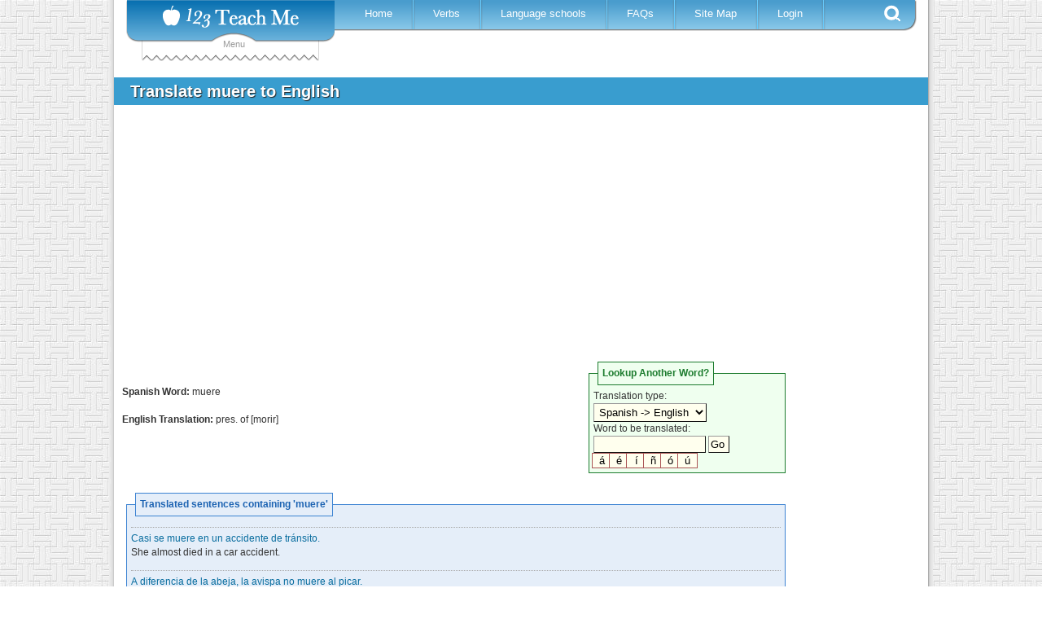

--- FILE ---
content_type: text/html; charset=utf-8
request_url: https://www.123teachme.com/spanish_dictionary/sp2en/muere
body_size: 15072
content:
<!DOCTYPE html>
<html lang="en">
<head>
  <title>Translate muere to English</title>
  <meta name="csrf-param" content="authenticity_token" />
<meta name="csrf-token" content="ISnYAPFBV9i479Pb1QvURU8fom4s+KyGpYKppw/46St08ZXkcPcIbXCHWbkFqL+2HbaUfmaGOt1regLUKlyp6w==" />
  
<script type="text/javascript">

  var inpage_linkid_plugin_url = '//www.google-analytics.com/plugins/ga/inpage_linkid.js';
  var _gaq = _gaq || [];
  _gaq.push(['_setAccount', 'UA-273175-2']);
  _gaq.push(['_require', 'inpage_linkid', inpage_linkid_plugin_url]);
  _gaq.push(['_trackPageview']);

  (function() {
    var ga = document.createElement('script'); ga.type = 'text/javascript'; ga.async = true;
    ga.src = ('https:' == document.location.protocol ? 'https://ssl' : 'http://www') + '.google-analytics.com/ga.js';
    var s = document.getElementsByTagName('script')[0]; s.parentNode.insertBefore(ga, s);
  })();

</script>

<!-- Global site tag (gtag.js) - Google Analytics -->
<script async src="https://www.googletagmanager.com/gtag/js?id=G-EQT0Z55NZ4"></script>
<script>
    window.dataLayer = window.dataLayer || [];
    function gtag(){dataLayer.push(arguments);}
    gtag('js', new Date());
    gtag('config', 'G-EQT0Z55NZ4');
</script>
  <link rel="manifest" href="/manifest.json">
  <!-- Fallback application metadata for legacy browsers -->
  <meta name="application-name" content="123TeachMe Spanish Lessons">
  <link rel="icon" sizes="16x16" href="/favicon.ico">
  <link rel="icon" sizes="32x32 48x48" href="/favicon32.png">
  <link rel="icon" sizes="192x192" href="/favicon192.png">

  
  <meta http-equiv="Content-Type" content="text/html; charset=utf-8" />
  <meta http-equiv="Cache-Control" content="no-cache, no-store, must-revalidate"/> 
  <meta http-equiv="Pragma" content="no-cache"/> 
  <meta http-equiv="Expires" content="0"/>
  <meta name="viewport" content="width=device-width, initial-scale=1.0" /> 
  <meta name="MSSmartTagsPreventParsing" content="TRUE" />
  <meta name="robots" content="all, index, follow">
  <meta name="description" content="English translation of muere, including example sentences in both English and Spanish.  Learn what muere means and see it in context." />
  <meta name="keywords" content=", learn spanish free online, spanish lessons, verb conjugation" />
  

  <script async src="https://pagead2.googlesyndication.com/pagead/js/adsbygoogle.js?client=ca-pub-9206591615731214" crossorigin="anonymous"></script>
  <style>
a { color: #000; }
a:link, a:visited { color: #555; }
/* a:hover { color: #fff; } */
a img {  border: none;}
hr, .hide { display: none; }

body {
  margin: 0;
  padding: 0;
  font-family: verdana, arial, helvetica, sans-serif;
  font-size:   13px;
  line-height: 18px;
  color: #333;
  background: url(https://d1a9cyuca1q7uc.cloudfront.net/images/v2/site-bg2.jpg);
}
p, ol, ul, td {
  font-family: verdana, arial, helvetica, sans-serif;
  font-size:   13px;
  line-height: 18px;
}
h1 {
  font-size: 18px;
  font-weight: bold;
}

input, textarea, select {
  background: #ffe;
  padding: 2px 5px 2px 2px;
  border-top: solid 1px #999;
  border-left: solid 1px #999;
  border-right: solid 1px #111;
  border-bottom: solid 1px #111;
  font-size: 10pt;
  font-family: verdana, arial, helvetica, sans-serif;
}

/* ---- page structure ------------------------------------------------------ */
#wrap {
  width: 1000px;
  margin: 0 auto;
  padding: 0 6px;
  font-size: 95%;
  text-align: left;
  background: #fff url(https://d1a9cyuca1q7uc.cloudfront.net/images/drop-bg3.gif) repeat-y top left;
  }
#main-body { float: left; width: 100%; background: #fff; position: relative; }
#content {
  float: left;
  width: 800px;/*prev 496px*/
  margin: 2px 0 0 0;
  background: #fff;
}
#content-wide {
  float: left;
  width: 1000px;/*prev 496px*/
  background: #fff;
  position: relative;
}
.content-inner-less table,.content-inner-less td,.content-inner-less th{
  border: none;
}


/* ----------------------------  header  ------------------------------ */
#header {
  float: left;
  width: 100%;
  background: #fff;
  height: 95px; 
}
#header h1 {
  float: left;
  margin: 0;
  padding: 0 10px 3px 10px;
}
#header h2 {
  float: right;
  margin: 28px 20px 20px 20px; /*prev 28px 20px 20px 20px*/
  padding: 0;
  font-family: "Trebuchet MS", sans-serif;
  font-size: 100%;
  font-weight: normal;
  color: #777;
}

.fixed-header { position: fixed; top: 0; width: 1000px; z-index: 999; }
.header{top: 0; width: 1000px; z-index: 999;}
.fixed-header-left-spacer { width:16px; height:25px; background-color: #FFF; position:absolute; left: 0; top:0; }
.fixed-header-right-spacer { width:15px; height:25px; background-color: #FFF; position:absolute; right: 0; top:0; }


/* ------- content -------------------------------------------------- */
h2#title, h1#title {
  margin: 0;
  padding: 8px 20px; /*prev 18px 20px*/
  font-family: "Trebuchet MS", sans-serif;
  font-size: 20px;
  color: #fff;
        text-shadow: 1px 1px 1px #292929;
  background: #399DCF /* url(/images/title-bg.gif) no-repeat top left */;
}

h2#long-title, h1#long-title {
  margin: 0;
  padding: 8px 20px; /*prev 18px 20px*/
  font-family: "Trebuchet MS", sans-serif;
  font-size: 110%;
  font-weight: normal;
  color: #fff;
  background: #399DCF /* url(/images/title-bg.gif) no-repeat top left */;
  line-height: 180% 
}

#content-inner {
  margin: 5px 10px 20px 10px;
  line-height: 1.4em;
  }
#content-inner ul {
  /* margin: 1.5em 0 1.5em 40px; */
  margin: 1.5em 0 1.5em 10px;
  padding: 0;
  list-style: none;
  }
#content-inner ul li {
  margin: 0 0 8px 0;
  padding: 0 0 0 23px;
  color: #333;
  background: url(https://d1a9cyuca1q7uc.cloudfront.net/images/icon-bullet.gif) no-repeat 0 0;
  }
#content-inner blockquote {
  margin: 1em 0 1em 20px;
  padding: 0 0 0 22px;
  font-size: 90%;
  line-height: 1.4em;
  color: #666;
  background: url(https://d1a9cyuca1q7uc.cloudfront.net/images/icon-quotes.gif) no-repeat 0 2px;
  }


/*------------------------------------------------------------
  IE fixes
------------------------------------------------------------*/

/* hide from IE/Mac \*/
#main-body {
  clear: left;
  }

* html div {
  height: 1%;
  }
/* end hide */

/* IE5 Win 
body {
  font-size: x-small;
    voice-family: inherit;
    font-size: small;
  }
*/
/* be nice to Opera 
html>body { 
  font-size: small;
  }
html>body #wrap { 
  width: 1000px;
  }
*/

#v2-nav { position: relative; font-family: verdana,arial,helvetica,sans-serif; }
#v2-nav .logo { position: relative; z-index: 9999; width: 256px; height: 52px; float: left; margin-left: 15px; background: url(https://d1a9cyuca1q7uc.cloudfront.net/images/v2/logo2.png) no-repeat left top;}
#v2-nav .logo h1 a { width: 256px; height: 83px; float: left; text-indent: -500px; overflow: hidden; }
#v2-nav .logo span { color: #999; text-align: center; display: block; }
#v2-nav .drop-down { top: -717px; position: absolute; width: 218px; z-index: 999; left: 34px; }
#v2-nav .menu { position: relative; z-index: 2; width: 715px; height: 38px; float: left; background: url(https://d1a9cyuca1q7uc.cloudfront.net/images/v2/menu-bg2.png) no-repeat right top; }
#v2-nav .menu ul { margin: 0; padding: 0 0 0 15px; list-style: none; }
#v2-nav .menu ul li { float: left; height: 36px; background: url(https://d1a9cyuca1q7uc.cloudfront.net/images/v2/menu-border2.png) no-repeat right center; }
#v2-nav .menu a { color: #FFF; padding: 0 28px 0 22px; text-decoration: none; line-height: 33px; }
#v2-nav .menu .se { cursor: pointer; width: 20px; height: 20px; float: right; margin: 6px 20px 0 0; background: url(https://d1a9cyuca1q7uc.cloudfront.net/images/v2/search-btn2.png) no-repeat;}

#v2-nav .menu ul li.active { background: none; margin-left: -10px; }
#v2-nav .menu ul li.active a { height: 36px; float: left; background: url(https://d1a9cyuca1q7uc.cloudfront.net/images/v2/menu-active-sprite.png) repeat-x left -63px; }
#v2-nav .menu ul li.active span.l { width: 10px; height: 36px; float: left; background: url(https://d1a9cyuca1q7uc.cloudfront.net/images/v2/menu-active-sprite.png) no-repeat left top; }
#v2-nav .menu ul li.active span.r { width: 10px; height: 36px; float: left; background: url(https://d1a9cyuca1q7uc.cloudfront.net/images/v2/menu-active-sprite.png) no-repeat left -125px; }

.top-leaderboard-ad { width: 970px; height: 280px; margin: 25px 0 0 0; }
.mobile-nav-button { display: none; } 
/*
.mobile-nav-button { cursor: pointer; color: #fff; display: block; position: relative; z-index: 2; font-weight: bold; font-size: 20px; padding: 0 0 0 55px; width: 715px; height: 38px; background: url(https://d1a9cyuca1q7uc.cloudfront.net/images/v2/menu-bg2.png) no-repeat right top; }
.mobile-nav-button .text { display: inline-block; color: #fff; font-size: 12px; padding-top: 0;  }
.mobile-nav-button a { display: inline-block; color: #fff; text-decoration: none; margin: 3px 0  0 15px; padding-top: 6px;}
*/
.search-drop { display: none; position: relative; z-index: 1; width: 644px; height: 57px; float: right; margin: -2px 60px 0 0; background: url(https://d1a9cyuca1q7uc.cloudfront.net/images/v2/search-drop-bg2.jpg) no-repeat; }

.verb-conjugator .special_chars input, .home-translator .special_chars input, .sentence-maker .special_chars input, #v2-nav .vc-form .special_chars input,
.search-drop .special_chars input, .search-box .special_chars input { border: none; background: none; cursor: pointer; font-size: 16px; color: #999; }

/*******************************************   Media Queries for Responsive Layout ****************************/
@media only screen and (max-width: 1012px) {
  #wrap {
    width: 100%;
    padding:0px;
    margin:0px;
  }
  #content {
    width: 100%;
  }
  .fixed-header { position: fixed; top: 0; width: 100%; z-index: 999; }
  .header{top: 0; width: 100%; z-index: 999;}
  #right { display: none;}
  table.show-iframe-code { width:98%;}
}

/* ============================== Tablet ====================================== */
@media only screen and (max-width: 768px) {
  #content-inner { margin: 5px 1px 20px 1px; padding: 0 2px; line-height: 30px; }
  #wrap {
    width: 95%;
    max-width: 760px;
    margin: 0 auto;
    padding: 0 6px;
    font-size: 120%; 
    line-height: 30px;
    text-align: left;
    background: #fff;
  }
  #content-wide {
    float: left;
    width: 100%;
    background: #fff;
    position: relative;
  }
  .mobile-nav-button { 
    cursor: pointer; color: #555; display: block; position: relative; z-index: 2; font-weight: bold; 
    font-size: 20px; padding: 0 0 0 55px; width: 320px; height: 38px; 
    background: url(https://d1a9cyuca1q7uc.cloudfront.net/images/v2/menu-bg2.png) no-repeat right top; 
   }
  .mobile-nav-button .text { display: inline-block; color: #555; font-size: 12px; padding-top: 0;  }
  .top-leaderboard-ad { width: 100%; height: 280px; margin: 25px 0 0 0; }
}

/* ============================== Mobile ====================================== */
/* ** NOTE: most mobile users will have a screen width >= 360px, but some will be as low as 320px **  */
@media only screen and (max-width: 600px) {
  body{ 
    background: #fff none;
   }
  body, p, ol, ul, td {
    font-size:   16px;
    line-height: 30px;
  }

  #v2-nav .drop-down { display: none; }
  #v2-nav .logo { margin-left: 5px; top: -9px; }

  #v2-nav .menu { width: 50%; clear: both; display: none; }
  #v2-nav .menu ul { 
    margin: -2px 0 0 0; padding: 0; list-style: none; background: transparent none;
  }
  /*#v2-nav .menu ul li { width: 100%;  height: 36px; background: url(https://d1a9cyuca1q7uc.cloudfront.net/images/v2/menu-bg2.png) no-repeat left top; } */
  #v2-nav .menu ul li { width: 200px;  height: 36px; background: #fff; border-bottom: solid 1px #aaa; }
  #v2-nav .menu a { color: #555; padding: 0 28px 0 22px; font-size: 16px; letter-spacing: 2px;  font-weight: bold; text-decoration: none; line-height: 33px; }
  #v2-nav .menu .se { display: none; }
  #v2-nav .menu ul li.active { background: none; margin-left: -10px; }
  .mobile-nav-button { 
    font-size: 20px; padding: 0 0 0 55px; width: 320px; height: 38px; 
    background: url(https://d1a9cyuca1q7uc.cloudfront.net/images/v2/menu-bg2.png) no-repeat right top; 
   }
  .mobile-nav-button .text { display: inline-block; color: #fff; font-size: 12px; padding-top: 0;  }
  .mobile-nav-button a { display: inline-block; color: #fff; text-decoration: none; margin: 3px 0  0 15px; padding-top: 6px;}
}
@media only screen and (max-width: 480px) {
  .top-leaderboard-ad { display: none; }  /* don't show top ad for mobile pages */
}
@media only screen and (max-width: 330px) {
  .mobile-nav-button .text { display: none; }
}
</style>



</head>

<body>

<div id="wrap">

<div id="header">
	<div class="fixed-header">
		<div class="fixed-header-left-spacer"></div>
		<div class="fixed-header-right-spacer"></div>
		<div id="v2-nav">
			<div id="menu-logo">
					<div class="drop-down">
						<div id="drop-down-sub" style="display:none;">
	<div id="menu-sub-content-rls" class="menu-sub-row" style="width: 490px;">
		<div class="menu-sub-main">
			<div class="heading" style="width: 345px;"><a href="/learn_spanish/beginner/">Resources for Learning Spanish</a></div>
			<div class="menu-sub-content">
				<p>Free resources to help you enjoy learning Spanish quickly.</p>
				<div class="menu-sub-links">
					<ul>
						<li><a href="/learn_spanish/spanish_grammar_course">Spanish 101</a></li>
						<li><a href="/learn_spanish/conversational_spanish">Spanish Grammar Video &amp; Quizzes</a></li>
						<li><a href="/learn_spanish/spanish_flashcards_index">Flashcards &amp; Drag and Match</a></li>
						<li><a href="/learn_spanish/spanish_alphabet">Alphabet &amp; Pronunciation</a></li>
						<li><a href="/learn_spanish/brief_conversations">Spanish Dialogues with English</a></li>
					</ul>
				</div>
			</div>
			<div style="position:absolute; right: 0px; bottom: 10px;"><img id="w-rfls" src="https://d1a9cyuca1q7uc.cloudfront.net/images/v2/spacer.gif" alt="Resources for Learning Spanish" /></div>
			<div class="clear"></div>
		</div>
	</div>

	<div id="menu-sub-content-dsr" class="menu-sub-row" style="width: 490px;">
		<div class="menu-sub-main" style="height: 250px;">
			<div class="heading"><a href="/spanish_feeds/word_of_the_day">Daily Spanish Resources</a></div>
			<div class="menu-sub-content">
				<div class="menu-sub-links">
					<ul>
						<li class="short"><a href="/spanish_feeds/word_of_the_day">Word of the Day</a></li>
						<li class="short"><a href="/spanish_feeds/idiom_of_the_day">Phrase of the Day</a></li>
						<li class="short"><a href="/spanish_feeds/verb_of_the_day">Verb of the Day</a></li>
					</ul>
				</div>
			</div>
			<div style="position:absolute; right: 5px; bottom: 10px;"><img id="w-dsr" src="https://d1a9cyuca1q7uc.cloudfront.net/images/v2/spacer.gif" alt="Daily Spanish Resources" /></div>
			<div class="clear"></div>
		</div>
	</div>

	<div id="menu-sub-content-trw" class="menu-sub-row" style="width: 490px;">
		<div class="menu-sub-main">
			<div class="heading"><a href="/learn_spanish/teachers_resources">Teacher Resources</a> &amp; <a href="/spanish_worksheets/list_all">Worksheets</a></div>
			<div class="menu-sub-content">
				<p>Hundreds of Spanish worksheets from which to choose.  Full list of teacher resources here.</p>
				<div class="menu-sub-links">
					<ul>
						<li class="short"><a href="/spanish_worksheets/list_all">Worksheets</a></li>
						<li class="short"><a href="/spelling_quiz/list">Spelling</a></li>
						<li class="short"><a href="/learn_spanish/children_games_wordsearch">Wacky Word Search</a></li>
						<li class="short"><a href="/word_order_quiz/list">Sentence Scramble</a></li>
						<li class="short"><a href="/learn_spanish/spanish_kids_holidays">Holidays</a></li>
					</ul>
				</div>
			</div>
			<div style="position:absolute; right: 5px; bottom: 10px;"><img id="w-trw" src="https://d1a9cyuca1q7uc.cloudfront.net/images/v2/spacer.gif" alt="Teacher Resources &amp; Worksheets" /></div>
			<div class="clear"></div>
		</div>
	</div>

	<div id="menu-sub-content-ost" class="menu-sub-row" style="width: 490px;">
		<div class="menu-sub-main" style="height: 260px;">
			<div class="heading"><a href="/online_spanish_test">Online Spanish Tests</a></div>
			<div class="menu-sub-content">
				<p>Use our free online Spanish test to estimate your level of fluency. </p>
				<div class="menu-sub-links">
					<ul>
						<li class="short"><a href="/online_spanish_test">Spanish Placement Test</a></li>
						<li class="short"><a href="/learn_spanish/interactive_quizzes_spanish/">Interactive Quizzes</a></li>
						<li class="short"><a href="/learn_spanish/spanish_flashcards_index/">Drag-N-Match! Quizzes</a></li>
					</ul>
				</div>
			</div>
			<div style="position:absolute; right: 0; bottom: 2px;"><img id="w-ost" src="https://d1a9cyuca1q7uc.cloudfront.net/images/v2/spacer.gif" alt="Online Spanish Tests" /></div>
			<div class="clear"></div>
		</div>
	</div>

	<div id="menu-sub-content-sc" class="menu-sub-row" style="width: 490px;">
		<div class="menu-sub-main" style="height: 300px;">
			<div class="heading"><a href="/learn_spanish/free_spanish_courses">Spanish Courses</a></div>
			<div class="menu-sub-content">
				<p>We offer free self-study courses<br /> for students of all levels.</p>
				<div class="menu-sub-links">
					<ul>
						<li class="short"><a href="/learn_spanish/travel_spanish">Travel Spanish</a></li>
						<li class="short"><a href="/learn_spanish/workplace_spanish">Spanish for Work</a></li>
						<li class="short"><a href="/learn_spanish/medical-spanish">Medical Spanish</a></li>
						<li class="short"><a href="/learn_spanish/business_spanish">Spanish for Business</a></li>
						<li class="short"><a href="/learn_spanish/spanish_grammar_course">Spanish 101</a></li>
					</ul>
				</div>
			</div>
			<div style="position:absolute; right: 0; bottom: 2px;"><img id="w-sc" src="https://d1a9cyuca1q7uc.cloudfront.net/images/v2/spacer.gif" alt="Spanish Courses" /></div>
			<div class="clear"></div>
		</div>
	</div>

	<div id="menu-sub-content-fsg" class="menu-sub-row" style="width: 490px;">
		<div class="menu-sub-main">
			<div class="heading"><a href="/learn_spanish/fun_and_games">Free Online Spanish Games</a></div>
			<div class="menu-sub-content">
				<p>Games and activities featuring high-quality images and audio. Learning Spanish should be fun.</p>
				<div class="menu-sub-links">
					<ul>
						<li class="short"><a href="/games/wakeupthebox/list">Wake Up the Box</a></li>
						<li class="short"><a href="/games/tank/list">Tank Battle Game</a></li>
						<li class="short"><a href="/games/paintgunner/list">Paint Gunner</a></li>
						<li class="short"><a href="/games/bridge/list">Cargo Bridge</a></li>
						<li class="short"><a href="/games/wonderputt/list">Wonder-Putt Mini Golf</a></li>
					</ul>
				</div>
			</div>
			<div style="position:absolute; right: 0; bottom: 2px;"><img id="w-fsg" src="https://d1a9cyuca1q7uc.cloudfront.net/images/v2/spacer.gif" alt="Free Online Spanish Games" /></div>
			<div class="clear"></div>
		</div>
	</div>

	<div id="menu-sub-content-sfk" class="menu-sub-row" style="width: 490px;">
		<div class="menu-sub-main" style="height: 315px;">
			<div class="heading"><a href="/learn_spanish/spanish_for_children">Spanish for Kids</a></div>
			<div class="menu-sub-content">
				<p>Spanish resources for kids of <br />all ages. </p>
				<div class="menu-sub-links">
					<ul>
						<li class="short" style="padding:0 10px 0 5px; width: 203px"><a href="/games/click_n_say/letters">Alphabet</a></li>
						<li class="short" style="padding:0 10px 0 5px; width: 203px"><a href="/games/click_n_say/shapes">Colors</a></li>
						<li class="short" style="padding:0 10px 0 5px; width: 203px"><a href="/games/click_n_say/numbers">Numbers</a></li>
						<li class="short" style="padding:0 10px 0 5px; width: 203px"><a href="/learn_spanish/spanish_games_for_children">1000 Games</a></li>
						<li class="short" style="padding:0 10px 0 5px; width: 203px"><a href="/learn_spanish/children_songs_lyrics">Music Videos</a></li>
						<li class="short" style="padding:0 10px 0 5px; width: 203px"><a href="/learn_spanish/flashcards_for_children">Flashcards &amp; Drag-N-Match!</a></li>
						<li class="short" style="padding:0 10px 0 5px; width: 203px"><a href="/learn_spanish/childrens_short_stories">Short Stories</a></li>
					</ul>
				</div>
			</div>
			<div style="position:absolute; right: 20px; bottom: 2px;"><img id="w-sfk" src="https://d1a9cyuca1q7uc.cloudfront.net/images/v2/spacer.gif" alt="Spanish for Kids" /></div>
			<div class="clear"></div>
		</div>
	</div>

	<div id="menu-sub-content-bs" class="menu-sub-row" style="width: 445px;">
		<div class="menu-sub-main" style="height:285px;">
			<div class="heading"><a href="/learn_spanish/medical-spanish">Medical Spanish</a></div>
			<div class="menu-sub-content">
				<div class="menu-sub-links">
					<ul>
						<li class="short"><a href="/learn_spanish/medical_clinical_interview">Clinical Interview</a></li>
						<li class="short"><a href="/learn_spanish/interview_past_medical_history">Past Medical History</a></li>
						<li class="short"><a href="/learn_spanish/medical_vocabulary">Medical Vocabulary</a></li>
						<li class="short"><a href="/learn_spanish/medical_dialogue">Dialogue Flashcards</a></li>
						<li class="short"><a href="/learn_spanish/medical_review_of_systems">Review of Systems</a></li>
					</ul>
				</div>
			</div>
			<div style="position:absolute; right: 0px; bottom: 2px;"><img id="w-bs" src="https://d1a9cyuca1q7uc.cloudfront.net/images/v2/spacer.gif" alt="Business Spanish" /></div>
			<div class="clear"></div>
		</div>
	</div>

	<div id="menu-sub-content-smd" class="menu-sub-row" style="width: 430px;">
		<div class="menu-sub-main" style="height:285px;">
			<div class="heading" style="width: 200px;"><a href="/medical_dictionary">Spanish Medical Dictionary</a></div>
			<div class="menu-sub-content">
				<p style="padding-left: 25px; font-size: 21px; line-height: 30px; letter-spacing: 5px; color: #333;">
					<a href="/medical_dictionary/letter/A" style="text-decoration:none">A</a>
					<a href="/medical_dictionary/letter/B" style="text-decoration:none">B</a>
					<a href="/medical_dictionary/letter/C" style="text-decoration:none">C</a>
					<a href="/medical_dictionary/letter/D" style="text-decoration:none">D</a>
					<a href="/medical_dictionary/letter/E" style="text-decoration:none">E</a><br />
					<a href="/medical_dictionary/letter/F" style="text-decoration:none">F</a>
					<a href="/medical_dictionary/letter/G" style="text-decoration:none">G</a>
					<a href="/medical_dictionary/letter/H" style="text-decoration:none">H</a>
					<a href="/medical_dictionary/letter/I" style="text-decoration:none">I</a>
					<a href="/medical_dictionary/letter/J" style="text-decoration:none">J</a><br />
					<a href="/medical_dictionary/letter/K" style="text-decoration:none">K</a>
					<a href="/medical_dictionary/letter/L" style="text-decoration:none">L</a>
					<a href="/medical_dictionary/letter/M" style="text-decoration:none">M</a>
					<a href="/medical_dictionary/letter/N" style="text-decoration:none">N</a><br />
					<a href="/medical_dictionary/letter/O" style="text-decoration:none">O</a>
					<a href="/medical_dictionary/letter/P" style="text-decoration:none">P</a>
					<a href="/medical_dictionary/letter/Q" style="text-decoration:none">Q</a>
					<a href="/medical_dictionary/letter/R" style="text-decoration:none">R</a>
					<a href="/medical_dictionary/letter/S" style="text-decoration:none">S</a><br />
					<a href="/medical_dictionary/letter/T" style="text-decoration:none">T</a>
					<a href="/medical_dictionary/letter/U" style="text-decoration:none">U</a>
					<a href="/medical_dictionary/letter/V" style="text-decoration:none">V</a>
					<a href="/medical_dictionary/letter/W" style="text-decoration:none">W</a><br />
					<a href="/medical_dictionary/letter/X" style="text-decoration:none">X</a>
					<a href="/medical_dictionary/letter/Y" style="text-decoration:none">Y</a>
					<a href="/medical_dictionary/letter/Z" style="text-decoration:none">Z</a>
				</p>
			</div>
			<div style="position:absolute; right: 0; bottom: 2px;"><img id="w-smd" src="https://d1a9cyuca1q7uc.cloudfront.net/images/v2/spacer.gif" alt="Spanish Medical Dictionary" /></div>
			<div class="clear"></div>
		</div>
	</div>

	<div id="menu-sub-content-cs" class="menu-sub-row" style="width: 400px;">
		<div class="menu-sub-main" style="height: 230px;">
			<div class="heading"><a href="/learn_spanish/conversational_spanish">Conversational Spanish</a></div>
			<div class="menu-sub-content">
				<div class="menu-sub-links">
					<ul>
						<li class="short"><a href="/learn_spanish/hello_in_spanish">Meeting People</a></li>
						<li class="short"><a href="/learn_spanish/spanish_interrogative">Asking Questions</a></li>
						<li class="short"><a href="/learn_spanish/indicate_obligation_hay_que">Expressing Obligation</a></li>
						<li class="short"><a href="/learn_spanish/possessive_adjectives_pronouns">Expressing Possession</a></li>
						<li class="short"><a href="/learn_spanish/comparisons_adjectives_verbs">Making Comparisons</a></li>
					</ul>
				</div>
			</div>
			<div style="position:absolute; right: 20px; bottom: 2px;"><img id="w-cs" src="https://d1a9cyuca1q7uc.cloudfront.net/images/v2/spacer.gif" alt="Conversational Spanish" /></div>
			<div class="clear"></div>
		</div>
	</div>

</div>

						<div class="drop-down-content" style="display:none;">
	<div id="dd-default" style="padding: 15px 0 0;">
		<div class="divider">
			<h3 class="resources">Resources</h3>
			<ul>
				<li id="dm-rls"><a href="/learn_spanish/beginner/" title="Free Spanish Lessons">Resources for Learning Spanish</a></li>
				<li id="dm-dsr"><a href="/spanish_feeds/word_of_the_day">Daily Spanish Resources</a></li>
				<li id="dm-trw"><a href="/learn_spanish/teachers_resources">Teacher Resources</a> &amp; <a href="/spanish_worksheets/list_all">Worksheets</a></li>
			</ul>
		</div>
		<div class="divider">
			<h3 class="vc"><a href="/spanish_verb_conjugation" title="Spanish Verb Conjugation">Verb Conjugator</a></h3>
			<div class="vc-form">
			<form action="/spanish_verb_conjugation/prep" accept-charset="UTF-8" method="post"><input name="utf8" type="hidden" value="&#x2713;" /><input type="hidden" name="authenticity_token" value="JQUuSlvWg0eqM4iUc7wCfhBIccIeZD0ZYCFRJ8D/tQjmvvc5mZaBiSA50SCh1MyjBVcDDETy8JIQOL5xyfQJPA==" />
				<input placeholder="Please enter a verb" type="text" name="verb" size="25" />
				<input type="hidden" name="conjugation" value="conjugator" />
				<div class="special_chars"><input type="button" name="char_0" value="&aacute;" onclick="add_char2form(this.form, 'verb', '&aacute;')" /><input type="button" name="char_1" value="&eacute;" onclick="add_char2form(this.form, 'verb', '&eacute;')" /><input type="button" name="char_2" value="&iacute;" onclick="add_char2form(this.form, 'verb', '&iacute;')" /><input type="button" name="char_3" value="&ntilde;" onclick="add_char2form(this.form, 'verb', '&ntilde;')" /><input type="button" name="char_4" value="&oacute;" onclick="add_char2form(this.form, 'verb', '&oacute;')" /><input type="button" name="char_5" value="&uacute;" onclick="add_char2form(this.form, 'verb', '&uacute;')" /></div>
				<input type="submit" value="Conjugate" />
				<div class="clear"></div>
</form>			</div>
		</div>
		<div class="divider">
			<h3 class="on-your-own">On Your Own</h3>
			<ul>
				<li id="dm-ost"><a href="/online_spanish_test">Online Spanish Tests</a></li>
				<li id="dm-sc"><a href="/learn_spanish/free_spanish_courses">Spanish Courses</a></li>
			</ul>
		</div>
		<div class="divider">
			<h3 class="kids-corner">Kids Corner</h3>
			<ul>
				<li id="dm-fsg"><a href="/learn_spanish/spanish_games_for_children">Free Spanish Games</a></li>
				<li id="dm-sfk"><a href="/learn_spanish/spanish_for_children">Spanish for Kids</a></li>
			</ul>
		</div>
		<br />
		<ul>
			<li id="dm-bs"><a href="/learn_spanish/medical-spanish">Medical Spanish</a></li>
			<li id="dm-smd"><a href="/medical_dictionary">Spanish Medical Dictionary</a></li>
			<li id="dm-cs"><a href="/learn_spanish/conversational_spanish">Conversational Spanish</a></li>
			<li><a href="/spanish_word_for/" title="Spanish for">Spanish/English Dictionary</a></li>
			<li><a href="/translated_sentences/sp">Spanish Sentences Maker</a></li>
			<li><a href="/learn_spanish/fun_and_games">Spanish Games</a></li>
		</ul>
	</div>
</div>
<div class="drop-down-bottom">Menu</div>

					</div>
				<div class="logo">
					<h1></h1>
				</div>
			</div>
			<div class="mobile-nav-button" onclick="$('#v2-nav .menu').toggle();"><a style="text-decoration: none">&#9776;</a> <div class="text">Menu</div></div>
			<div class="menu">
			    <ul>
			     <li><span class="l"></span><a href="/" title="Learn Spanish Online" >Home</a><span class="r"></span></li>
			     <li><span class="l"></span><a href="/spanish_verb_conjugation" title="Learn Spanish Online" >Verbs</a><span class="r"></span></li>
			     <li><span class="l"></span><a href="/language_schools/" title="Spanish Language Schools">Language schools</a><span class="r"></span></li>
			     <li><span class="l"></span><a href="/learn_spanish/faqs_help">FAQs</a><span class="r"></span></li>
			     <li><span class="l"></span><a href="/site_map">Site Map</a><span class="r"></span></li>
			     <li><span class="l"></span><a href="/members/" class="login" rel="nofollow">Login</a><span class="r"></span></li>
			    </ul>
			    <div class="se"></div>
			</div>
			<div class="search-drop">
				<div id="gse-form">
					<form action="/spanish_search/redirect_to_index" accept-charset="UTF-8" method="post"><input name="utf8" type="hidden" value="&#x2713;" /><input type="hidden" name="authenticity_token" value="yfdHj0u6hGgfdVJ22g6IX9U67WHldGnvc6ftboUhdNT+yVGKv41crZdA4yLREg2dmJ/xsZqj8X3F8HM8VAHMFw==" />
						<input id="q" name="q" size="15" type="text" value="" class="sd-q" placeholder = "Please enter a search query" />
						<div class="special_chars"><input type="button" name="char_0" value="&aacute;" onclick="add_char2form(this.form, 'q', '&aacute;')" /><input type="button" name="char_1" value="&eacute;" onclick="add_char2form(this.form, 'q', '&eacute;')" /><input type="button" name="char_2" value="&iacute;" onclick="add_char2form(this.form, 'q', '&iacute;')" /><input type="button" name="char_3" value="&ntilde;" onclick="add_char2form(this.form, 'q', '&ntilde;')" /><input type="button" name="char_4" value="&oacute;" onclick="add_char2form(this.form, 'q', '&oacute;')" /><input type="button" name="char_5" value="&uacute;" onclick="add_char2form(this.form, 'q', '&uacute;')" /></div>
						<div class="se-opt">
							<div><input checked="checked" type="radio" name="se-type" id="gse" value="Search"> <label for="gse">Search</label></div>
							<div><input type="radio" name="se-type" id="cnj" value="Conjugate"> <label for="cnj">Conjugate</label></div>
						</div>
						<input class="search-submit" name="go" type="submit" value="GO" />
</form>				</div>
				<div id="cnj-form" style="display:none">
					<form action="/spanish_verb_conjugation/prep" accept-charset="UTF-8" method="post"><input name="utf8" type="hidden" value="&#x2713;" /><input type="hidden" name="authenticity_token" value="gby6T7rA9LkpxfVpKHgeD2JBjqSXWDWF2ZdW/zrZfthCB2M8eID2d6PPrN36ENDSd178as3O+A6pjrmpM9LC7A==" />
						<input placeholder="Please enter a verb" type="text" name="verb" size="25" value="" class="sd-c" />
						<input type="hidden" name="conjugation" value="conjugator" />
						<div class="special_chars"><input type="button" name="char_0" value="&aacute;" onclick="add_char2form(this.form, 'verb', '&aacute;')" /><input type="button" name="char_1" value="&eacute;" onclick="add_char2form(this.form, 'verb', '&eacute;')" /><input type="button" name="char_2" value="&iacute;" onclick="add_char2form(this.form, 'verb', '&iacute;')" /><input type="button" name="char_3" value="&ntilde;" onclick="add_char2form(this.form, 'verb', '&ntilde;')" /><input type="button" name="char_4" value="&oacute;" onclick="add_char2form(this.form, 'verb', '&oacute;')" /><input type="button" name="char_5" value="&uacute;" onclick="add_char2form(this.form, 'verb', '&uacute;')" /></div>
						<div class="se-opt">
							<div><input type="radio" name="se-type" id="c-gse" value="Search"> <label for="c-gse">Search</label></div>
							<div><input checked="checked" type="radio" name="se-type" id="c-cnj" value="Conjugate"> <label for="c-cnj">Conjugate</label></div>
						</div>
						<input type="submit" value="Go" />
</form>				</div>
			</div>
			<div class="clear"></div>
		</div>
	</div>
</div>

<hr />


<div id="main-body">

	<hr />
	<div id="content-wide">


    <h1 id="title">
			Translate muere to English

			<!-- <g:plusone size="small" count="false"></g:plusone> -->
			&nbsp;
			<!-- <fb:like layout="button_count" width="170" font="arial"></fb:like> -->
		</h1>
   

		<div class="top-leaderboard-ad">
		  <!-- header_responsive_970x90 --> 
<ins class="adsbygoogle"
     style="display:block"
     data-ad-client="ca-pub-9206591615731214"
     data-ad-slot="3591817559"
     data-ad-format="auto"></ins>
<script>
(adsbygoogle = window.adsbygoogle || []).push({});
</script>
    
		</div>
                                <div id="content-inner" class="content-inner-less">


<script type="text/javascript">
window.SM2_flash_url="https://d1a9cyuca1q7uc.cloudfront.net/javascripts/sm2_flash_xdomain.20150601/";
window.SM2_js_url="https://d1a9cyuca1q7uc.cloudfront.net/javascripts/minified/tcm_sm2.20150601.js";
</script>
<script src="https://d2rz0v2975e4re.cloudfront.net/assets/content_helper_scripts-a0465622b0017524aac9ad3e51e49591ee4eb69e7b94332fec53a26196bded55.js"></script>

<link rel="stylesheet" media="screen" href="https://d2rz0v2975e4re.cloudfront.net/assets/combined-bc3a8ca9781ed0db72daf933a2e29e26036db20f1aa69e45d46f042a1f2018ea.css" />

<!--begin content-->

<div style="float:right">
	<fieldset class="green" style="float:left;width:230px"><legend>Lookup Another Word?</legend>
	<form action="/spanish_dictionary/prep" accept-charset="UTF-8" method="post"><input name="utf8" type="hidden" value="&#x2713;" /><input type="hidden" name="authenticity_token" value="R3wLw2uH8E8Eb2/lPF0EwZWoh05o0+bDz2c17zbqmTCPzekNlm+zzNQ3G3klRuubLDzRtSb4WnCfaw/OFJTc1g==" />
  Translation type: <br />
    <select name="trans_type">
  <option selected="selected" value="s2e">Spanish -&gt; English</option>
<option value="e2s">English -&gt; Spanish</option>
  </select>
  <br />
  Word to be translated:<br />
  <input type="text" name="word" size="15" /> <input type="submit" value="Go" />
  <div class="special_chars"><input type="button" name="char_0" value="&aacute;" onclick="add_char2form(this.form, 'word', '&aacute;')" /><input type="button" name="char_1" value="&eacute;" onclick="add_char2form(this.form, 'word', '&eacute;')" /><input type="button" name="char_2" value="&iacute;" onclick="add_char2form(this.form, 'word', '&iacute;')" /><input type="button" name="char_3" value="&ntilde;" onclick="add_char2form(this.form, 'word', '&ntilde;')" /><input type="button" name="char_4" value="&oacute;" onclick="add_char2form(this.form, 'word', '&oacute;')" /><input type="button" name="char_5" value="&uacute;" onclick="add_char2form(this.form, 'word', '&uacute;')" /></div>
</form>
	</fieldset>
</div>
	<br><br>	<b>Spanish Word:</b>  muere 
	<br /><br/>

	<b>English Translation:</b>  pres. of [morir]  
<br />
<br /><br/><br/>	<br />

  <p>
  <fieldset class="blue">
    <legend>Translated sentences containing 'muere'</legend>
    <div style="">
	      <div class="translated-sentence-pair">
    <div class="spanish-sentence">Casi se muere en un accidente de tránsito.
      
    </div>
    <div class="english-sentence">She almost died in a car accident.</div>
  </div>
  <div class="translated-sentence-pair">
    <div class="spanish-sentence">A diferencia de la abeja, la avispa no muere al picar.
      
    </div>
    <div class="english-sentence">Unlike bees, wasps do not die when they sting.</div>
  </div>

	    
<div class="translated-sentence-pair">
  <div class="spanish-sentence">Irak no muere de hambre.
</div>
  <div class="english-sentence">Iraqis are not going to die of starvation.

  </div>
</div>
<div class="translated-sentence-pair">
  <div class="spanish-sentence">La mayoría de estos peces muere.
</div>
  <div class="english-sentence">Most of these fish perish.

  </div>
</div>
<div class="translated-sentence-pair">
  <div class="spanish-sentence">La política, en consecuencia, no muere, no debe morir.
</div>
  <div class="english-sentence">Politics are therefore not dying, and should not die.

  </div>
</div>
<div class="translated-sentence-pair">
  <div class="spanish-sentence">Cada persona que muere es una persona de más que muere.
</div>
  <div class="english-sentence">Every person killed is one too many.

  </div>
</div>
<div class="translated-sentence-pair">
  <div class="spanish-sentence">Hoy sabemos que cada cuatro segundos alguien muere de hambre.
</div>
  <div class="english-sentence">We now know that at least one person in the world dies of hunger every four seconds.

  </div>
</div>
<div class="translated-sentence-pair">
  <div class="spanish-sentence">Muchos animales muere por causas naturales o enfermedades comunes.
</div>
  <div class="english-sentence">Very large numbers of animals die of natural causes or common ailments.

  </div>
</div>
<div class="translated-sentence-pair">
  <div class="spanish-sentence">Cada segundo, alguien muere por efecto directo del tabaco.
</div>
  <div class="english-sentence">Every second, someone dies as a direct result of smoking.

  </div>
</div>
<div class="translated-sentence-pair">
  <div class="spanish-sentence">Cada tres segundos muere un niño por desnutrición.
</div>
  <div class="english-sentence">Every three seconds, a child dies of malnutrition.

  </div>
</div>
<div class="translated-sentence-pair">
  <div class="spanish-sentence">Uno de cada cuatro europeos muere de cáncer.
</div>
  <div class="english-sentence">One in four people in Europe dies of cancer.

  </div>
</div>
<div class="translated-sentence-pair">
  <div class="spanish-sentence">Cada seis minutos muere una mujer por su causa.
</div>
  <div class="english-sentence">Every six minutes, a woman dies from it.

  </div>
</div>
<div class="translated-sentence-pair">
  <div class="spanish-sentence">Cada día muere o es herida alguna persona.
</div>
  <div class="english-sentence">Every single day, one person dies or is injured.

  </div>
</div>
<div class="translated-sentence-pair">
  <div class="spanish-sentence">En África, cada 30 segundos muere un niño de malaria.
</div>
  <div class="english-sentence">Every 30 seconds a child dies in Africa from malaria.

  </div>
</div>
<div class="translated-sentence-pair">
  <div class="spanish-sentence">Cada 30 segundos muere un niño de hambre.
</div>
  <div class="english-sentence">A child starves to death every 30 seconds.

  </div>
</div>
<div class="translated-sentence-pair">
  <div class="spanish-sentence">Eso significa que muere un niño cada 15 segundos.
</div>
  <div class="english-sentence">This means that one child dies every 15 seconds.

  </div>
</div>
<div class="translated-sentence-pair">
  <div class="spanish-sentence">La verdad también muere allí donde matan a periodistas importantes.
</div>
  <div class="english-sentence">Where critical journalists are murdered, the truth also dies.

  </div>
</div>
<div class="translated-sentence-pair">
  <div class="spanish-sentence">Cada seis segundos un niño muere de hambre.
</div>
  <div class="english-sentence">A child dies of hunger every six seconds.

  </div>
</div>
<div class="translated-sentence-pair">
  <div class="spanish-sentence">Su huella portuguesa, ibérica, europea y universal no muere.
</div>
  <div class="english-sentence">He has left an indelible mark on Portugal, Iberia, Europe and the world.

  </div>
</div>
<div class="translated-sentence-pair">
  <div class="spanish-sentence">Durante años hemos sostenido que Europa envejece y se muere.
</div>
  <div class="english-sentence">For years, we have been saying that Europe is ageing and dying.

  </div>
</div>
<div class="translated-sentence-pair">
  <div class="spanish-sentence">¡Hoy muere el sueño de una Europa federal!
</div>
  <div class="english-sentence">Today is the death-knell of the dream of a federal Europe!

  </div>
</div>
<div class="translated-sentence-pair">
  <div class="spanish-sentence">Señor Presidente, señor Comisario, existen dos mundos bien diferenciados: en uno se muere de hambre, de sida y de pobreza, y en éste se muere de colesterol.
</div>
  <div class="english-sentence">Mr President, Commissioner, two contrasting worlds coexist on our planet. In one of these worlds, hunger, AIDS and poverty are rampant.

  </div>
</div>
<div class="translated-sentence-pair">
  <div class="spanish-sentence">En Sudán, uno de cada diez niños muere durante el primer año de vida y uno de cada siete muere antes de cumplir los cinco años de edad.
</div>
  <div class="english-sentence">In Sudan one in ten children die during the first year of life and one in seven die before they reach the age of five.

  </div>
</div>
<div class="translated-sentence-pair">
  <div class="spanish-sentence">Mientras vacilamos, mientras tergiversamos, mientras debatimos, la que se muere es África.
</div>
  <div class="english-sentence">For, while we are hesitating, while we are shilly-shallying, while we are discussing, Africa is dying.

  </div>
</div>
<div class="translated-sentence-pair">
  <div class="spanish-sentence">Eso significa que si uno espera mucho, el paciente se muere.
</div>
  <div class="english-sentence">This means that if we wait around for too long, the patient will die.

  </div>
</div>
<div class="translated-sentence-pair">
  <div class="spanish-sentence">Aún así, cada día muere gente en la red vial comunitaria justamente a causa de esta combinación.
</div>
  <div class="english-sentence">Despite this, people are killed every day on the road networks of the EU because of this precise combination.

  </div>
</div>
<div class="translated-sentence-pair">
  <div class="spanish-sentence">Todos conocemos la historia de que la salmonela muere normalmente a los 67 grados.
</div>
  <div class="english-sentence">We know the story about salmonella normally being killed off at 67 degrees.

  </div>
</div>
<div class="translated-sentence-pair">
  <div class="spanish-sentence">Cada día hablamos de paz, cada día muere gente: palestinos e israelíes.
</div>
  <div class="english-sentence">Every day we talk of peace; every day people die - Palestinians, Israelis.

  </div>
</div>
<div class="translated-sentence-pair">
  <div class="spanish-sentence">Cada día muere gente inocente, y todo lo que hacemos es conformarnos con declaraciones y reuniones.
</div>
  <div class="english-sentence">Every day, innocent people die, and all we do is settle for declarations and meetings.

  </div>
</div>
<div class="translated-sentence-pair">
  <div class="spanish-sentence">Dicen que incluye demasiadas enfermedades, pero mientras hay gente que muere de sida, malaria y tuberculosis.
</div>
  <div class="english-sentence">Too many diseases are included they say, when in the meantime people are dying from AIDS, malaria and tuberculosis.

  </div>
</div>
<div class="translated-sentence-pair">
  <div class="spanish-sentence">El pueblo palestino pasa hambre, cuando no muere bajo las balas israelíes.
</div>
  <div class="english-sentence">The Palestinian people are starving, when they are not being killed by Israeli bullets.

  </div>
</div>
<div class="translated-sentence-pair">
  <div class="spanish-sentence">Cada minuto, una mujer muere como resultado de complicaciones asociadas con el embarazo.
</div>
  <div class="english-sentence">Every minute, a woman dies as a result of complications associated with pregnancy.

  </div>
</div>
<div class="translated-sentence-pair">
  <div class="spanish-sentence">En Dinamarca, una mujer muere por esa razón cada cuatro meses; en Afganistán, cada 26 minutos.
</div>
  <div class="english-sentence">In Denmark, a woman dies for this reason every four months; in Afghanistan, it is every 26 minutes.

  </div>
</div>
<div class="translated-sentence-pair">
  <div class="spanish-sentence">Sabemos que cada minuto, una mujer muere por razones relacionadas con el embarazo.
</div>
  <div class="english-sentence">We now know that, every minute, a woman dies for reasons connected with pregnancy.

  </div>
</div>
<div class="translated-sentence-pair">
  <div class="spanish-sentence">Cada minuto, muere una mujer por causas relacionadas con el parto.
</div>
  <div class="english-sentence">Every minute, a woman dies for reasons connected with childbirth.

  </div>
</div>
<div class="translated-sentence-pair">
  <div class="spanish-sentence">Tampoco hemos de olvidar que el ganado se muere de sed.
</div>
  <div class="english-sentence">Nor must we forget that livestock are dying of thirst.

  </div>
</div>
<div class="translated-sentence-pair">
  <div class="spanish-sentence">Como ya se ha dicho, en la UE muere de cáncer una mujer cada seis minutos.
</div>
  <div class="english-sentence">As already stated, every six minutes a woman in the EU dies from cancer.

  </div>
</div>
<div class="translated-sentence-pair">
  <div class="spanish-sentence">(IT) Señor Presidente, señoras y señores, todavía muere gente en su lugar de trabajo.
</div>
  <div class="english-sentence">(IT) Mr President, ladies and gentlemen, people are still dying at the workplace.

  </div>
</div>
<div class="translated-sentence-pair">
  <div class="spanish-sentence">En África, una de cada 16 mujeres muere durante el embarazo o el parto.
</div>
  <div class="english-sentence">In Africa one in 16 women dies during pregnancy or childbirth.

  </div>
</div>
<div class="translated-sentence-pair">
  <div class="spanish-sentence">La UE decidiría si Gran Bretaña come o se muere de hambre.
</div>
  <div class="english-sentence">The EU would decide whether Britain eats or starves.

  </div>
</div>
<div class="translated-sentence-pair">
  <div class="spanish-sentence">Cada cinco segundos, un niño de menos de diez años muere por falta de comida.
</div>
  <div class="english-sentence">Every five seconds, one child below the age of 10 dies from a lack of food.

  </div>
</div>
<div class="translated-sentence-pair">
  <div class="spanish-sentence">Es mejor tener un pasajero insatisfecho que está vivo que un pasajero que, desgraciadamente, muere a bordo.
</div>
  <div class="english-sentence">It is better to have a dissatisfied passenger who is alive than a passenger who, unfortunately, dies on board.

  </div>
</div>
<div class="translated-sentence-pair">
  <div class="spanish-sentence">Amadou Hampâté Bâ, un intelectual malí, dijo: &quot;En África, cuando un anciano muere, una biblioteca arde&quot;.
</div>
  <div class="english-sentence">Amadou Hampâté Bâ, a Malian intellectual, said: &#39;In Africa, when an old person dies, it is a library that burns&#39;.

  </div>
</div>
<div class="translated-sentence-pair">
  <div class="spanish-sentence">Cada seis segundos, un niño muere de hambre en la Tierra.
</div>
  <div class="english-sentence">Every six seconds, a child dies of hunger on Earth.

  </div>
</div>
<div class="translated-sentence-pair">
  <div class="spanish-sentence">Concluiré con la cita de un poeta: &quot;El mundo se muere por falta de imprudencia&quot;.
</div>
  <div class="english-sentence">I shall conclude by quoting what a poet once said: &#39;The world sleeps from a lack of imprudence.&#39;

  </div>
</div>
<div class="translated-sentence-pair">
  <div class="spanish-sentence">Uno de cada diez niños muere antes de su primer cumpleaños.
</div>
  <div class="english-sentence">One in ten children die before their first birthday.

  </div>
</div>
<div class="translated-sentence-pair">
  <div class="spanish-sentence">Lamentablemente, a veces se da el caso de que un paciente muere por haber consumido estos medicamentos.
</div>
  <div class="english-sentence">Unfortunately, it is sometimes the case that a patient dies as a result of taking these medicines.

  </div>
</div>
<div class="translated-sentence-pair">
  <div class="spanish-sentence">Esto es muy peligroso y, Señorías, así es como muere la democracia.
</div>
  <div class="english-sentence">This is very dangerous and, my friends, this is the way democracy dies.

  </div>
</div>
<div class="translated-sentence-pair">
  <div class="spanish-sentence">Mientras nosotros estamos aquí hablando, muere un caballo a consecuencia de un trato indigno para los animales.
</div>
  <div class="english-sentence">While we are speaking here and now there is one horse dying as a result of this inhumane treatment.

  </div>
</div>
<div class="translated-sentence-pair">
  <div class="spanish-sentence">La destrucción ecológica se expande y no sólo el bosque se muere.
</div>
  <div class="english-sentence">Ecological destruction is spreading, and it is not only the forests which are wasting away.

  </div>
</div>
<div class="translated-sentence-pair">
  <div class="spanish-sentence">Es evidente que los primeros perjudicados son los refugiados, la gente que muere.
</div>
  <div class="english-sentence">Obviously, those most affected are the refugees, the people who are dying.

  </div>
</div>
<div class="translated-sentence-pair">
  <div class="spanish-sentence">En la terrible muerte de la Sra. Adamu podemos ver cómo muere el alma de Europa.
</div>
  <div class="english-sentence">In Semira Adamu&#39;s terrible death we have witnessed the death of Europe&#39;s soul.

  </div>
</div>

	    [ <a href="/translated_sentences/sp/muere">view all sentence pairs</a> ]
    </div>
  </fieldset>
  </p>

<br />
<br />

<fieldset class="blue" style="float:left;width:230px">
<legend>More Spanish -> English Translations</legend>
<div>
&nbsp;  <a href="/spanish_dictionary/sp2en/muerte">muerte</a> - death<br />
&nbsp;  <a href="/spanish_dictionary/sp2en/muerto,muerta">muerto,muerta</a> - dead, killed; p. p. of morir<br />
&nbsp;  <a href="/spanish_dictionary/sp2en/muestra">muestra</a> - sign<br />
&nbsp;  <a href="/spanish_dictionary/sp2en/mueve">mueve</a> - pres. of [mover]<br />
&nbsp;  <a href="/spanish_dictionary/sp2en/mujer">mujer</a> - woman, wife<br />
&nbsp;  <a href="/spanish_dictionary/sp2en/multa">multa</a> - fine<br />
&nbsp;  <a href="/spanish_dictionary/sp2en/mundo">mundo</a> - world; [todo el ----], everybody<br />
&nbsp;  <a href="/spanish_dictionary/sp2en/municipal">municipal</a> - municipal; guardia----, policeman<br />
&nbsp;  <a href="/spanish_dictionary/sp2en/muralla">muralla</a> - wall<br />
&nbsp;  <a href="/spanish_dictionary/sp2en/muriendo">muriendo</a> - pres. part, of [morir]<br />
&nbsp;  <a href="/spanish_dictionary/sp2en/murio_o">murió</a> - past abs. of [morir]<br />
&nbsp;  <a href="/spanish_dictionary/sp2en/murmullo">murmullo</a> - murmur<br />
&nbsp;  <a href="/spanish_dictionary/sp2en/museo">museo</a> - museum<br />
&nbsp;  <a href="/spanish_dictionary/sp2en/musico_u">músico</a> - musician<br />
&nbsp;  <a href="/spanish_dictionary/sp2en/muy">muy</a> - very<br />
&nbsp;  <a href="/spanish_dictionary/sp2en/nacion_o">nación</a> - nation<br />
&nbsp;  <a href="/spanish_dictionary/sp2en/nacional">nacional</a> - national<br />
&nbsp;  <a href="/spanish_dictionary/sp2en/nada">nada</a> - nothing<br />
&nbsp;  <a href="/spanish_dictionary/sp2en/naipe">naipe</a> - playing card<br />
&nbsp;  <a href="/spanish_dictionary/sp2en/napoleon_o">Napoleón</a> - Napoleon<br />
</div>
</fieldset>
<br clear="all" />
<br clear="all" />

<hr class="fancy" />

<!-- 200 -->



<br/>
<!--end content-->


<br />


    <div class="botton-rect-ad">
        <!-- ROS_bottom_LargeRect -->
        
<ins class="adsbygoogle"
     style="display:block"
     data-ad-client="ca-pub-9206591615731214"
     data-ad-slot="9729171958"
     data-ad-format="auto"></ins>
<script>
(adsbygoogle = window.adsbygoogle || []).push({});
</script>
    
    </div>
		<!-- no more NuLengua ads
    <div style="float:left;margin:0 15px">
     
    </div>
    -->

  <div class="clear"></div>




			</div>

<div id="skyscraper-ad">
  
<ins class="adsbygoogle"
     style="display:block"
     data-ad-client="ca-pub-9206591615731214"
     data-ad-slot="6684884752"
     data-ad-format="auto"></ins>
<script>
(adsbygoogle = window.adsbygoogle || []).push({});
</script>
    
</div>

	<div class="clear"></div>
	</div> <!-- end #content -->
	<div class="clear"></div>
<hr />
	<div style="padding: 0 20px;">
	
<br /><br />

  Popular Phrase:
  <a href="/spanish_search/conjugation_estudiar">conjugation estudiar</a>
    | <a href="http://www.123teachme.com/learn_spanish/spanish_podcasts_intermediate">Free Intermediate Spanish Podcasts</a>


| Conjugated Verb:
  <a href="/spanish_verb_conjugation/caminar">caminar</a> - to walk, go
  [ <a href="/spanish_verb_conjugation/caminar">click for full conjugation</a> ]


	</div>

</div> <!-- end #main-body -->

<hr />



<div class="clear"></div>
<div id="v2-footer">
  <div class="col col1">
    <div class="title">Members</div>
    <a href="/members/base/login">Members Log in</a><br />
    <a href="/contact">Contact</a><br />
    <a href="/about_us.html">About</a><br />
    <a href="/learn_spanish/faqs_help">Help</a>
  </div>
  <div class="col col2">
    <div class="title"><a href="/learn_spanish/beginner/">Resources</a></div>
    <a href="/translated_sentences/sp">Spanish Sentences by Example</a><br />
    <a href="/online_spanish_test">Spanish Placement Test</a><br />
    <a href="/spanish_verb_conjugation">Verb Conjugator</a><br />
  </div>
  <div class="col col3">
    <div class="title">Kids Corner</div>
    <a href="/learn_spanish/spanish_games_for_children">Games</a><br />
    <a href="/learn_spanish/spanish_for_children">Spanish for Kids</a><br />
  </div>
  <div class="col col4">
    <div class="title"><a href="/learn_spanish/teachers_resources">Teacher's Resources</a></div>
    <a href="/spanish_worksheets/list_all">Spanish Worksheets</a><br />
    <a href="/learn_spanish/videos_in_spanish_with_quizzes">Spanish Videos</a><br />
    <a href="/learn_spanish/lecturas_indece_principiante">Discussion Topics</a><br />
    <a href="/spelling_quiz/list">Spelling</a><br />
  </div>
  <div class="col col5">
    <div class="title">123TeachMe</div>
    <a href="/site_map">Sitemap</a><br />
    <a href="/contents/">Editors</a><br />
    <a href="http://spanishblog.123teachme.com/">Blog</a>
  </div>
  <div class="col col6">
    <div class="title">Be Social</div>
    <a class="fb" href="https://www.facebook.com/123TeachMe" rel="nofollow" target="_blank">&nbsp;</a>
    <a class="yt" href="https://www.youtube.com/user/MrLearnSpanish/featured" rel="nofollow noopener" target="_blank">&nbsp;</a>
    <div class="clear"></div>
  </div>
  <div class="clear"></div>
  <div class="copyright">
      Copyright 2002-2026 <a href="/" target="_blank">123TeachMe.com</a> &nbsp; All rights reserved.
      &nbsp; | &nbsp; <a href="/learn_spanish/privacy_policy">Privacy Policy</a>
      &nbsp; | &nbsp; <a href="/site_map">Sitemap</a>
  </div>
</div>


</div> <!-- end #wrap -->




<script src="https://d2rz0v2975e4re.cloudfront.net/assets/application-2e58338dc0c20033ff56ed85bc8556adf4070c3da1170a0c94c0865557687e23.js"></script>

</body>


</html>


--- FILE ---
content_type: text/html; charset=utf-8
request_url: https://www.google.com/recaptcha/api2/aframe
body_size: 266
content:
<!DOCTYPE HTML><html><head><meta http-equiv="content-type" content="text/html; charset=UTF-8"></head><body><script nonce="Wyi68pPee4Jv1YYvQfcp4A">/** Anti-fraud and anti-abuse applications only. See google.com/recaptcha */ try{var clients={'sodar':'https://pagead2.googlesyndication.com/pagead/sodar?'};window.addEventListener("message",function(a){try{if(a.source===window.parent){var b=JSON.parse(a.data);var c=clients[b['id']];if(c){var d=document.createElement('img');d.src=c+b['params']+'&rc='+(localStorage.getItem("rc::a")?sessionStorage.getItem("rc::b"):"");window.document.body.appendChild(d);sessionStorage.setItem("rc::e",parseInt(sessionStorage.getItem("rc::e")||0)+1);localStorage.setItem("rc::h",'1769100514239');}}}catch(b){}});window.parent.postMessage("_grecaptcha_ready", "*");}catch(b){}</script></body></html>